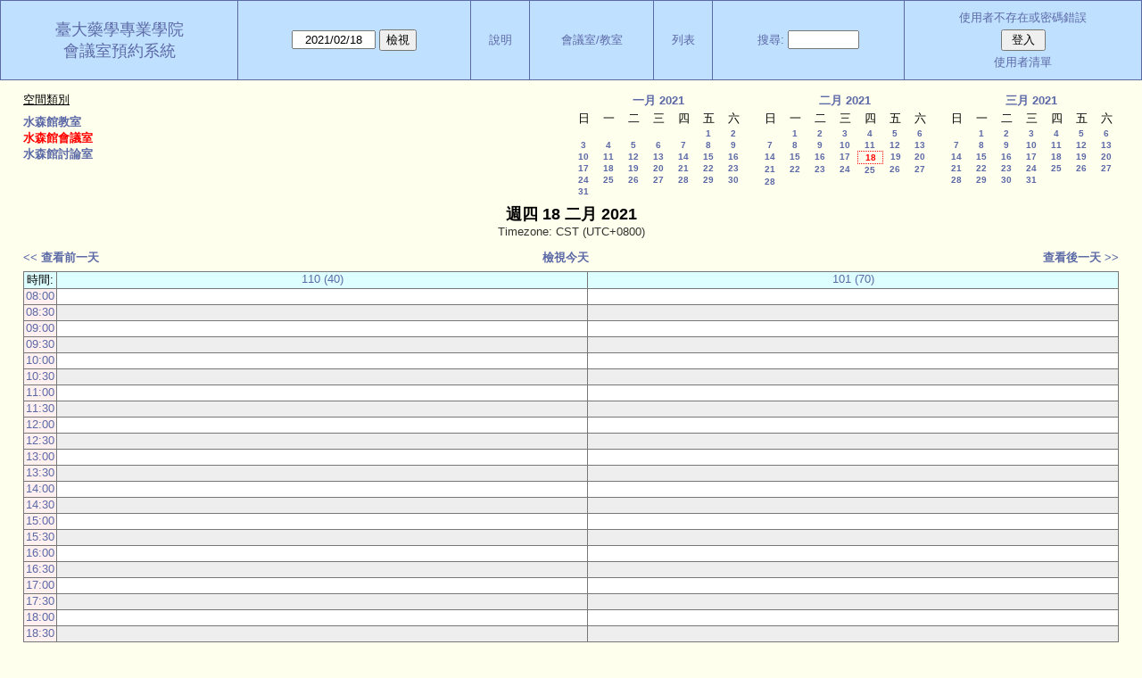

--- FILE ---
content_type: text/html; charset=utf-8
request_url: https://rx.mc.ntu.edu.tw/MRBS/day.php?year=2021&month=02&day=18&area=1&room=8
body_size: 36921
content:
<!DOCTYPE html>
<html>
  <head>
  
  <meta charset="utf-8">
  <title>會議室預約系統</title>
  
      <link href="jquery/ui/css/sunny/jquery-ui-1.10.4.custom.min.css" rel="stylesheet" type="text/css">
    
    <link href="jquery/datatables/css/mrbs-page.css" rel="stylesheet" type="text/css">
    <link href="jquery/datatables/css/mrbs-table.css" rel="stylesheet" type="text/css">
    <link href="jquery/datatables/css/ColReorder.css" rel="stylesheet" type="text/css">
    <link href="jquery/datatables/css/ColVis.css" rel="stylesheet" type="text/css">
    
    <link rel="stylesheet" href="css/mrbs.css.php" type="text/css">
        <link rel="stylesheet" media="print" href="css/mrbs-print.css.php" type="text/css">
    <!--[if IE]>
    <link rel="stylesheet" href="css/mrbs-ie.css" type="text/css">
    <![endif]-->
        <!--[if IE 8]>
    <link rel="stylesheet" href="css/mrbs-ie8.css" type="text/css">
    <![endif]-->
    <!--[if lte IE 8]>
    <link rel="stylesheet" href="css/mrbs-ielte8.css" type="text/css">
    <![endif]-->
    <!--[if lte IE 7]>
    <link rel="stylesheet" href="css/mrbs-ielte7.css.php" type="text/css">
    <![endif]-->
    <!--[if lte IE 6]>
    <link rel="stylesheet" href="css/mrbs-ielte6.css" type="text/css">
    <![endif]-->
        <meta name="robots" content="noindex, nofollow">

<!--[if (!IE)|(gt IE 8)]><!-->
  <script type="text/javascript" src="jquery/jquery-2.1.0.min.js"></script>
<!--<![endif]-->

<!--[if lte IE 8]>
  <script type="text/javascript" src="jquery/jquery-1.11.0.min.js"></script>
<![endif]-->

  <script type="text/javascript" src="jquery/jquery-migrate-1.2.1.min.js"></script>
  <script type="text/javascript" src="jquery/ui/jquery-ui-1.10.4.custom.min.js"></script>
<script type="text/javascript" src="jquery/ui/jquery-ui-i18n.js"></script>
<script type="text/javascript" src="jquery/ui/jquery-ui-i18n.MRBS.js"></script>

<script type="text/javascript">
  //<![CDATA[
  var lteIE6 = false;
  //]]>
</script>
<!--[if lte IE 6]>
<script type="text/javascript">
  //<![CDATA[
  var lteIE6 = true;
  //]]>
</script>
<![endif]-->
    
<script type="text/javascript">
  //<![CDATA[
  var lteIE7 = false;
  //]]>
</script>
<!--[if lte IE 7]>
<script type="text/javascript">
  //<![CDATA[
  var lteIE7 = true;
  //]]>
</script>
<![endif]-->
    
<script type="text/javascript">
  //<![CDATA[
  var lteIE8 = false;
  //]]>
</script>
<!--[if lte IE 8]>
<script type="text/javascript">
  //<![CDATA[
  var lteIE8 = true;
  //]]>
</script>
<![endif]-->
    
<script type="text/javascript">
  //<![CDATA[
    function init(params)
  {
  }
  //]]>
</script>

<script type="text/javascript" src="js/functions.js.php?area=1"></script>
<script type="text/javascript" src="js/datepicker.js.php?area=1"></script>
<script type="text/javascript" src="js/general.js.php?area=1"></script>

    
  <script type="text/javascript" src="js/refresh.js.php?area=1"></script>
  <script type="text/javascript" src="js/resizable.js.php?area=1"></script>
  <script type="text/javascript" src="js/multiple.js.php?area=1"></script>
    <script type="text/javascript" src="js/cell_click.js.php?area=1"></script>
    
    
<script type="text/javascript">

//<![CDATA[





$(window).on('load', function() {

  var args = {day: '18',
              month: '2',
              year: '2021',
              area: '1',
              room: '8',
              page: 'day'};
    init(args);

});


//]]>
</script>  
  </head>
  
  <body class="non_js day">
    <script type="text/javascript">
      //<![CDATA[
      $('body').addClass('js').removeClass('non_js');
      //]]>
    </script> 

    <div class="screenonly">


  <table id="banner">
    <tr>
      <td id="company">
        <div>
          <div id="logo">
<a href="http://sp.mc.ntu.edu.tw/">
<span>臺大藥學專業學院</span>
</a>
</div>
          <div id="mrbs">
            <a href="index.php">會議室預約系統</a>
          </div>
        </div>
      </td>
      <td>
        <form action="day.php" method="get" id="Form1">
          <div>
            <span class="dateselector" data-prefix="" data-day="18" data-month="2" data-year="2021" data-min-year="2020" data-max-year="2029" data-form-id="Form1">
<select id="day" name="day">
<option value="1">1</option>
<option value="2">2</option>
<option value="3">3</option>
<option value="4">4</option>
<option value="5">5</option>
<option value="6">6</option>
<option value="7">7</option>
<option value="8">8</option>
<option value="9">9</option>
<option value="10">10</option>
<option value="11">11</option>
<option value="12">12</option>
<option value="13">13</option>
<option value="14">14</option>
<option value="15">15</option>
<option value="16">16</option>
<option value="17">17</option>
<option value="18" selected="selected">18</option>
<option value="19">19</option>
<option value="20">20</option>
<option value="21">21</option>
<option value="22">22</option>
<option value="23">23</option>
<option value="24">24</option>
<option value="25">25</option>
<option value="26">26</option>
<option value="27">27</option>
<option value="28">28</option>
<option value="29">29</option>
<option value="30">30</option>
<option value="31">31</option>
</select>
<select id="month" name="month">
<option value="1"> 1月</option>
<option value="2" selected="selected"> 2月</option>
<option value="3"> 3月</option>
<option value="4"> 4月</option>
<option value="5"> 5月</option>
<option value="6"> 6月</option>
<option value="7"> 7月</option>
<option value="8"> 8月</option>
<option value="9"> 9月</option>
<option value="10">10月</option>
<option value="11">11月</option>
<option value="12">12月</option>
</select>
<select id="year" name="year">
<option value="2020">2020</option>
<option value="2021" selected="selected">2021</option>
<option value="2022">2022</option>
<option value="2023">2023</option>
<option value="2024">2024</option>
<option value="2025">2025</option>
<option value="2026">2026</option>
<option value="2027">2027</option>
<option value="2028">2028</option>
<option value="2029">2029</option>
</select>
</span>
<input type="hidden" name="area" value="1">
<input type="hidden" name="room" value="8">
<input type="submit" value="檢視">
           </div>
        </form>
              </td>
      <td>
<a href="help.php?day=18&amp;month=2&amp;year=2021&amp;area=1&amp;room=8">說明</a>
</td>
<td>
<a href="admin.php?day=18&amp;month=2&amp;year=2021&amp;area=1&amp;room=8">會議室/教室</a>
</td>
<td>
<a href="report.php?day=18&amp;month=2&amp;year=2021&amp;area=1&amp;room=8">列表</a>
</td>
      
      <td>
        <form id="header_search" method="get" action="search.php">
          <div>
            <a href="search.php?advanced=1">搜尋:</a>
            <input type="search" name="search_str" value="" required>
            <input type="hidden" name="day"        value="18">
            <input type="hidden" name="month"      value="2">
            <input type="hidden" name="year"       value="2021">
            <input type="hidden" name="area" value="1">
<input type="hidden" name="room" value="8">
          </div>
        </form>
      </td>
      <td>
<div id="logon_box">
                <a href="">使用者不存在或密碼錯誤</a>
                <form method="post" action="admin.php">
                  <div>
                    <input type="hidden" name="TargetURL" value="day.php?year=2021&amp;month=02&amp;day=18&amp;area=1&amp;room=8">
                    <input type="hidden" name="Action" value="QueryName">
                    <input type="submit" value=" 登入 ">
                  </div>
                </form>
<a id="user_list_link" href="edit_users.php">使用者清單</a>
</div>
</td>
    </tr>
  </table>
</div>

<div id="contents">
<div id="dwm_header" class="screenonly">
<div id="dwm_areas">
<h3>空間類別</h3>
<ul>
<li><a href="day.php?year=2021&amp;month=2&amp;day=18&amp;area=3"><span>水森館教室</span></a></li>
<li><a href="day.php?year=2021&amp;month=2&amp;day=18&amp;area=1"><span class="current">水森館會議室</span></a></li>
<li><a href="day.php?year=2021&amp;month=2&amp;day=18&amp;area=2"><span>水森館討論室</span></a></li>
</ul>
</div>
<div id="cals" class="screenonly">
<div id="cal_last">
<table class="calendar">
<thead>
<tr>
<th colspan="7"><a href="month.php?year=2021&amp;month=01&amp;day=18&amp;area=1&amp;room=8">一月&nbsp;2021</a></th>
</tr>
<tr>
<th>日</th>
<th>一</th>
<th>二</th>
<th>三</th>
<th>四</th>
<th>五</th>
<th>六</th>
</tr>
</thead>
<tbody>
<tr>
<td>&nbsp;</td>
<td>&nbsp;</td>
<td>&nbsp;</td>
<td>&nbsp;</td>
<td>&nbsp;</td>
<td><a href="day.php?year=2021&amp;month=01&amp;day=1&amp;area=1&amp;room=8">1</a></td>
<td><a href="day.php?year=2021&amp;month=01&amp;day=2&amp;area=1&amp;room=8">2</a></td>
</tr>
<tr>
<td><a href="day.php?year=2021&amp;month=01&amp;day=3&amp;area=1&amp;room=8">3</a></td>
<td><a href="day.php?year=2021&amp;month=01&amp;day=4&amp;area=1&amp;room=8">4</a></td>
<td><a href="day.php?year=2021&amp;month=01&amp;day=5&amp;area=1&amp;room=8">5</a></td>
<td><a href="day.php?year=2021&amp;month=01&amp;day=6&amp;area=1&amp;room=8">6</a></td>
<td><a href="day.php?year=2021&amp;month=01&amp;day=7&amp;area=1&amp;room=8">7</a></td>
<td><a href="day.php?year=2021&amp;month=01&amp;day=8&amp;area=1&amp;room=8">8</a></td>
<td><a href="day.php?year=2021&amp;month=01&amp;day=9&amp;area=1&amp;room=8">9</a></td>
</tr>
<tr>
<td><a href="day.php?year=2021&amp;month=01&amp;day=10&amp;area=1&amp;room=8">10</a></td>
<td><a href="day.php?year=2021&amp;month=01&amp;day=11&amp;area=1&amp;room=8">11</a></td>
<td><a href="day.php?year=2021&amp;month=01&amp;day=12&amp;area=1&amp;room=8">12</a></td>
<td><a href="day.php?year=2021&amp;month=01&amp;day=13&amp;area=1&amp;room=8">13</a></td>
<td><a href="day.php?year=2021&amp;month=01&amp;day=14&amp;area=1&amp;room=8">14</a></td>
<td><a href="day.php?year=2021&amp;month=01&amp;day=15&amp;area=1&amp;room=8">15</a></td>
<td><a href="day.php?year=2021&amp;month=01&amp;day=16&amp;area=1&amp;room=8">16</a></td>
</tr>
<tr>
<td><a href="day.php?year=2021&amp;month=01&amp;day=17&amp;area=1&amp;room=8">17</a></td>
<td><a href="day.php?year=2021&amp;month=01&amp;day=18&amp;area=1&amp;room=8">18</a></td>
<td><a href="day.php?year=2021&amp;month=01&amp;day=19&amp;area=1&amp;room=8">19</a></td>
<td><a href="day.php?year=2021&amp;month=01&amp;day=20&amp;area=1&amp;room=8">20</a></td>
<td><a href="day.php?year=2021&amp;month=01&amp;day=21&amp;area=1&amp;room=8">21</a></td>
<td><a href="day.php?year=2021&amp;month=01&amp;day=22&amp;area=1&amp;room=8">22</a></td>
<td><a href="day.php?year=2021&amp;month=01&amp;day=23&amp;area=1&amp;room=8">23</a></td>
</tr>
<tr>
<td><a href="day.php?year=2021&amp;month=01&amp;day=24&amp;area=1&amp;room=8">24</a></td>
<td><a href="day.php?year=2021&amp;month=01&amp;day=25&amp;area=1&amp;room=8">25</a></td>
<td><a href="day.php?year=2021&amp;month=01&amp;day=26&amp;area=1&amp;room=8">26</a></td>
<td><a href="day.php?year=2021&amp;month=01&amp;day=27&amp;area=1&amp;room=8">27</a></td>
<td><a href="day.php?year=2021&amp;month=01&amp;day=28&amp;area=1&amp;room=8">28</a></td>
<td><a href="day.php?year=2021&amp;month=01&amp;day=29&amp;area=1&amp;room=8">29</a></td>
<td><a href="day.php?year=2021&amp;month=01&amp;day=30&amp;area=1&amp;room=8">30</a></td>
</tr>
<tr>
<td><a href="day.php?year=2021&amp;month=01&amp;day=31&amp;area=1&amp;room=8">31</a></td>
<td>&nbsp;</td>
<td>&nbsp;</td>
<td>&nbsp;</td>
<td>&nbsp;</td>
<td>&nbsp;</td>
<td>&nbsp;</td>
</tr>
</tbody>
</table>
</div>
<div id="cal_this">
<table class="calendar">
<thead>
<tr>
<th colspan="7"><a href="month.php?year=2021&amp;month=02&amp;day=18&amp;area=1&amp;room=8">二月&nbsp;2021</a></th>
</tr>
<tr>
<th>日</th>
<th>一</th>
<th>二</th>
<th>三</th>
<th>四</th>
<th>五</th>
<th>六</th>
</tr>
</thead>
<tbody>
<tr>
<td>&nbsp;</td>
<td><a href="day.php?year=2021&amp;month=02&amp;day=1&amp;area=1&amp;room=8">1</a></td>
<td><a href="day.php?year=2021&amp;month=02&amp;day=2&amp;area=1&amp;room=8">2</a></td>
<td><a href="day.php?year=2021&amp;month=02&amp;day=3&amp;area=1&amp;room=8">3</a></td>
<td><a href="day.php?year=2021&amp;month=02&amp;day=4&amp;area=1&amp;room=8">4</a></td>
<td><a href="day.php?year=2021&amp;month=02&amp;day=5&amp;area=1&amp;room=8">5</a></td>
<td><a href="day.php?year=2021&amp;month=02&amp;day=6&amp;area=1&amp;room=8">6</a></td>
</tr>
<tr>
<td><a href="day.php?year=2021&amp;month=02&amp;day=7&amp;area=1&amp;room=8">7</a></td>
<td><a href="day.php?year=2021&amp;month=02&amp;day=8&amp;area=1&amp;room=8">8</a></td>
<td><a href="day.php?year=2021&amp;month=02&amp;day=9&amp;area=1&amp;room=8">9</a></td>
<td><a href="day.php?year=2021&amp;month=02&amp;day=10&amp;area=1&amp;room=8">10</a></td>
<td><a href="day.php?year=2021&amp;month=02&amp;day=11&amp;area=1&amp;room=8">11</a></td>
<td><a href="day.php?year=2021&amp;month=02&amp;day=12&amp;area=1&amp;room=8">12</a></td>
<td><a href="day.php?year=2021&amp;month=02&amp;day=13&amp;area=1&amp;room=8">13</a></td>
</tr>
<tr>
<td><a href="day.php?year=2021&amp;month=02&amp;day=14&amp;area=1&amp;room=8">14</a></td>
<td><a href="day.php?year=2021&amp;month=02&amp;day=15&amp;area=1&amp;room=8">15</a></td>
<td><a href="day.php?year=2021&amp;month=02&amp;day=16&amp;area=1&amp;room=8">16</a></td>
<td><a href="day.php?year=2021&amp;month=02&amp;day=17&amp;area=1&amp;room=8">17</a></td>
<td id="sticky_day"><a class="current" href="day.php?year=2021&amp;month=02&amp;day=18&amp;area=1&amp;room=8">18</a></td>
<td><a href="day.php?year=2021&amp;month=02&amp;day=19&amp;area=1&amp;room=8">19</a></td>
<td><a href="day.php?year=2021&amp;month=02&amp;day=20&amp;area=1&amp;room=8">20</a></td>
</tr>
<tr>
<td><a href="day.php?year=2021&amp;month=02&amp;day=21&amp;area=1&amp;room=8">21</a></td>
<td><a href="day.php?year=2021&amp;month=02&amp;day=22&amp;area=1&amp;room=8">22</a></td>
<td><a href="day.php?year=2021&amp;month=02&amp;day=23&amp;area=1&amp;room=8">23</a></td>
<td><a href="day.php?year=2021&amp;month=02&amp;day=24&amp;area=1&amp;room=8">24</a></td>
<td><a href="day.php?year=2021&amp;month=02&amp;day=25&amp;area=1&amp;room=8">25</a></td>
<td><a href="day.php?year=2021&amp;month=02&amp;day=26&amp;area=1&amp;room=8">26</a></td>
<td><a href="day.php?year=2021&amp;month=02&amp;day=27&amp;area=1&amp;room=8">27</a></td>
</tr>
<tr>
<td><a href="day.php?year=2021&amp;month=02&amp;day=28&amp;area=1&amp;room=8">28</a></td>
<td>&nbsp;</td>
<td>&nbsp;</td>
<td>&nbsp;</td>
<td>&nbsp;</td>
<td>&nbsp;</td>
<td>&nbsp;</td>
</tr>
</tbody>
</table>
</div>
<div id="cal_next">
<table class="calendar">
<thead>
<tr>
<th colspan="7"><a href="month.php?year=2021&amp;month=03&amp;day=18&amp;area=1&amp;room=8">三月&nbsp;2021</a></th>
</tr>
<tr>
<th>日</th>
<th>一</th>
<th>二</th>
<th>三</th>
<th>四</th>
<th>五</th>
<th>六</th>
</tr>
</thead>
<tbody>
<tr>
<td>&nbsp;</td>
<td><a href="day.php?year=2021&amp;month=03&amp;day=1&amp;area=1&amp;room=8">1</a></td>
<td><a href="day.php?year=2021&amp;month=03&amp;day=2&amp;area=1&amp;room=8">2</a></td>
<td><a href="day.php?year=2021&amp;month=03&amp;day=3&amp;area=1&amp;room=8">3</a></td>
<td><a href="day.php?year=2021&amp;month=03&amp;day=4&amp;area=1&amp;room=8">4</a></td>
<td><a href="day.php?year=2021&amp;month=03&amp;day=5&amp;area=1&amp;room=8">5</a></td>
<td><a href="day.php?year=2021&amp;month=03&amp;day=6&amp;area=1&amp;room=8">6</a></td>
</tr>
<tr>
<td><a href="day.php?year=2021&amp;month=03&amp;day=7&amp;area=1&amp;room=8">7</a></td>
<td><a href="day.php?year=2021&amp;month=03&amp;day=8&amp;area=1&amp;room=8">8</a></td>
<td><a href="day.php?year=2021&amp;month=03&amp;day=9&amp;area=1&amp;room=8">9</a></td>
<td><a href="day.php?year=2021&amp;month=03&amp;day=10&amp;area=1&amp;room=8">10</a></td>
<td><a href="day.php?year=2021&amp;month=03&amp;day=11&amp;area=1&amp;room=8">11</a></td>
<td><a href="day.php?year=2021&amp;month=03&amp;day=12&amp;area=1&amp;room=8">12</a></td>
<td><a href="day.php?year=2021&amp;month=03&amp;day=13&amp;area=1&amp;room=8">13</a></td>
</tr>
<tr>
<td><a href="day.php?year=2021&amp;month=03&amp;day=14&amp;area=1&amp;room=8">14</a></td>
<td><a href="day.php?year=2021&amp;month=03&amp;day=15&amp;area=1&amp;room=8">15</a></td>
<td><a href="day.php?year=2021&amp;month=03&amp;day=16&amp;area=1&amp;room=8">16</a></td>
<td><a href="day.php?year=2021&amp;month=03&amp;day=17&amp;area=1&amp;room=8">17</a></td>
<td><a href="day.php?year=2021&amp;month=03&amp;day=18&amp;area=1&amp;room=8">18</a></td>
<td><a href="day.php?year=2021&amp;month=03&amp;day=19&amp;area=1&amp;room=8">19</a></td>
<td><a href="day.php?year=2021&amp;month=03&amp;day=20&amp;area=1&amp;room=8">20</a></td>
</tr>
<tr>
<td><a href="day.php?year=2021&amp;month=03&amp;day=21&amp;area=1&amp;room=8">21</a></td>
<td><a href="day.php?year=2021&amp;month=03&amp;day=22&amp;area=1&amp;room=8">22</a></td>
<td><a href="day.php?year=2021&amp;month=03&amp;day=23&amp;area=1&amp;room=8">23</a></td>
<td><a href="day.php?year=2021&amp;month=03&amp;day=24&amp;area=1&amp;room=8">24</a></td>
<td><a href="day.php?year=2021&amp;month=03&amp;day=25&amp;area=1&amp;room=8">25</a></td>
<td><a href="day.php?year=2021&amp;month=03&amp;day=26&amp;area=1&amp;room=8">26</a></td>
<td><a href="day.php?year=2021&amp;month=03&amp;day=27&amp;area=1&amp;room=8">27</a></td>
</tr>
<tr>
<td><a href="day.php?year=2021&amp;month=03&amp;day=28&amp;area=1&amp;room=8">28</a></td>
<td><a href="day.php?year=2021&amp;month=03&amp;day=29&amp;area=1&amp;room=8">29</a></td>
<td><a href="day.php?year=2021&amp;month=03&amp;day=30&amp;area=1&amp;room=8">30</a></td>
<td><a href="day.php?year=2021&amp;month=03&amp;day=31&amp;area=1&amp;room=8">31</a></td>
<td>&nbsp;</td>
<td>&nbsp;</td>
<td>&nbsp;</td>
</tr>
</tbody>
</table>
</div>
</div>
</div>
<div id="dwm">
<h2>週四 18 二月 2021</h2>
<div class="timezone">Timezone: CST (UTC+0800)</div>
</div>

<div class="screenonly">
  <div class="date_nav">
    <div class="date_before">
      <a href="day.php?year=2021&amp;month=02&amp;day=17&amp;area=1&amp;room=8">&lt;&lt;&nbsp;查看前一天
      </a>
    </div>
    <div class="date_now">
      <a href="day.php?area=1&amp;room=8">檢視今天</a>
    </div>
    <div class="date_after">
      <a href="day.php?year=2021&amp;month=02&amp;day=19&amp;area=1&amp;room=8">查看後一天&nbsp;&gt;&gt;
      </a>
    </div>
  </div>
</div>
<table class="dwm_main" id="day_main" data-resolution="1800">
<thead>
<tr>
<th class="first_last">時間:</th><th data-room="8" style="width: 47%">
                        <a href="week.php?year=2021&amp;month=2&amp;day=18&amp;area=1&amp;room=8"
                        title="單週模式 &#10;&#10;110會議室">110 (40)</a></th><th data-room="1" style="width: 47%">
                        <a href="week.php?year=2021&amp;month=2&amp;day=18&amp;area=1&amp;room=1"
                        title="單週模式 &#10;&#10;分機 55357">101 (70)</a></th></tr>
</thead>
<tbody>
<tr class="even_row">
<td class="row_labels" data-seconds="28800">
<div class="celldiv slots1">
<a href="day.php?year=2021&amp;month=2&amp;day=18&amp;area=1&amp;room=8&amp;timetohighlight=28800" title="加強顯示這行">08:00</a>
</div></td>
<td class="new">
<div class="celldiv slots1">
<a href="edit_entry.php?area=1&amp;room=8&amp;hour=8&amp;minute=0&amp;year=2021&amp;month=2&amp;day=18">
</a>
</div>
</td>
<td class="new">
<div class="celldiv slots1">
<a href="edit_entry.php?area=1&amp;room=1&amp;hour=8&amp;minute=0&amp;year=2021&amp;month=2&amp;day=18">
</a>
</div>
</td>
</tr>
<tr class="odd_row">
<td class="row_labels" data-seconds="30600">
<div class="celldiv slots1">
<a href="day.php?year=2021&amp;month=2&amp;day=18&amp;area=1&amp;room=8&amp;timetohighlight=30600" title="加強顯示這行">08:30</a>
</div></td>
<td class="new">
<div class="celldiv slots1">
<a href="edit_entry.php?area=1&amp;room=8&amp;hour=8&amp;minute=30&amp;year=2021&amp;month=2&amp;day=18">
</a>
</div>
</td>
<td class="new">
<div class="celldiv slots1">
<a href="edit_entry.php?area=1&amp;room=1&amp;hour=8&amp;minute=30&amp;year=2021&amp;month=2&amp;day=18">
</a>
</div>
</td>
</tr>
<tr class="even_row">
<td class="row_labels" data-seconds="32400">
<div class="celldiv slots1">
<a href="day.php?year=2021&amp;month=2&amp;day=18&amp;area=1&amp;room=8&amp;timetohighlight=32400" title="加強顯示這行">09:00</a>
</div></td>
<td class="new">
<div class="celldiv slots1">
<a href="edit_entry.php?area=1&amp;room=8&amp;hour=9&amp;minute=0&amp;year=2021&amp;month=2&amp;day=18">
</a>
</div>
</td>
<td class="new">
<div class="celldiv slots1">
<a href="edit_entry.php?area=1&amp;room=1&amp;hour=9&amp;minute=0&amp;year=2021&amp;month=2&amp;day=18">
</a>
</div>
</td>
</tr>
<tr class="odd_row">
<td class="row_labels" data-seconds="34200">
<div class="celldiv slots1">
<a href="day.php?year=2021&amp;month=2&amp;day=18&amp;area=1&amp;room=8&amp;timetohighlight=34200" title="加強顯示這行">09:30</a>
</div></td>
<td class="new">
<div class="celldiv slots1">
<a href="edit_entry.php?area=1&amp;room=8&amp;hour=9&amp;minute=30&amp;year=2021&amp;month=2&amp;day=18">
</a>
</div>
</td>
<td class="new">
<div class="celldiv slots1">
<a href="edit_entry.php?area=1&amp;room=1&amp;hour=9&amp;minute=30&amp;year=2021&amp;month=2&amp;day=18">
</a>
</div>
</td>
</tr>
<tr class="even_row">
<td class="row_labels" data-seconds="36000">
<div class="celldiv slots1">
<a href="day.php?year=2021&amp;month=2&amp;day=18&amp;area=1&amp;room=8&amp;timetohighlight=36000" title="加強顯示這行">10:00</a>
</div></td>
<td class="new">
<div class="celldiv slots1">
<a href="edit_entry.php?area=1&amp;room=8&amp;hour=10&amp;minute=0&amp;year=2021&amp;month=2&amp;day=18">
</a>
</div>
</td>
<td class="new">
<div class="celldiv slots1">
<a href="edit_entry.php?area=1&amp;room=1&amp;hour=10&amp;minute=0&amp;year=2021&amp;month=2&amp;day=18">
</a>
</div>
</td>
</tr>
<tr class="odd_row">
<td class="row_labels" data-seconds="37800">
<div class="celldiv slots1">
<a href="day.php?year=2021&amp;month=2&amp;day=18&amp;area=1&amp;room=8&amp;timetohighlight=37800" title="加強顯示這行">10:30</a>
</div></td>
<td class="new">
<div class="celldiv slots1">
<a href="edit_entry.php?area=1&amp;room=8&amp;hour=10&amp;minute=30&amp;year=2021&amp;month=2&amp;day=18">
</a>
</div>
</td>
<td class="new">
<div class="celldiv slots1">
<a href="edit_entry.php?area=1&amp;room=1&amp;hour=10&amp;minute=30&amp;year=2021&amp;month=2&amp;day=18">
</a>
</div>
</td>
</tr>
<tr class="even_row">
<td class="row_labels" data-seconds="39600">
<div class="celldiv slots1">
<a href="day.php?year=2021&amp;month=2&amp;day=18&amp;area=1&amp;room=8&amp;timetohighlight=39600" title="加強顯示這行">11:00</a>
</div></td>
<td class="new">
<div class="celldiv slots1">
<a href="edit_entry.php?area=1&amp;room=8&amp;hour=11&amp;minute=0&amp;year=2021&amp;month=2&amp;day=18">
</a>
</div>
</td>
<td class="new">
<div class="celldiv slots1">
<a href="edit_entry.php?area=1&amp;room=1&amp;hour=11&amp;minute=0&amp;year=2021&amp;month=2&amp;day=18">
</a>
</div>
</td>
</tr>
<tr class="odd_row">
<td class="row_labels" data-seconds="41400">
<div class="celldiv slots1">
<a href="day.php?year=2021&amp;month=2&amp;day=18&amp;area=1&amp;room=8&amp;timetohighlight=41400" title="加強顯示這行">11:30</a>
</div></td>
<td class="new">
<div class="celldiv slots1">
<a href="edit_entry.php?area=1&amp;room=8&amp;hour=11&amp;minute=30&amp;year=2021&amp;month=2&amp;day=18">
</a>
</div>
</td>
<td class="new">
<div class="celldiv slots1">
<a href="edit_entry.php?area=1&amp;room=1&amp;hour=11&amp;minute=30&amp;year=2021&amp;month=2&amp;day=18">
</a>
</div>
</td>
</tr>
<tr class="even_row">
<td class="row_labels" data-seconds="43200">
<div class="celldiv slots1">
<a href="day.php?year=2021&amp;month=2&amp;day=18&amp;area=1&amp;room=8&amp;timetohighlight=43200" title="加強顯示這行">12:00</a>
</div></td>
<td class="new">
<div class="celldiv slots1">
<a href="edit_entry.php?area=1&amp;room=8&amp;hour=12&amp;minute=0&amp;year=2021&amp;month=2&amp;day=18">
</a>
</div>
</td>
<td class="new">
<div class="celldiv slots1">
<a href="edit_entry.php?area=1&amp;room=1&amp;hour=12&amp;minute=0&amp;year=2021&amp;month=2&amp;day=18">
</a>
</div>
</td>
</tr>
<tr class="odd_row">
<td class="row_labels" data-seconds="45000">
<div class="celldiv slots1">
<a href="day.php?year=2021&amp;month=2&amp;day=18&amp;area=1&amp;room=8&amp;timetohighlight=45000" title="加強顯示這行">12:30</a>
</div></td>
<td class="new">
<div class="celldiv slots1">
<a href="edit_entry.php?area=1&amp;room=8&amp;hour=12&amp;minute=30&amp;year=2021&amp;month=2&amp;day=18">
</a>
</div>
</td>
<td class="new">
<div class="celldiv slots1">
<a href="edit_entry.php?area=1&amp;room=1&amp;hour=12&amp;minute=30&amp;year=2021&amp;month=2&amp;day=18">
</a>
</div>
</td>
</tr>
<tr class="even_row">
<td class="row_labels" data-seconds="46800">
<div class="celldiv slots1">
<a href="day.php?year=2021&amp;month=2&amp;day=18&amp;area=1&amp;room=8&amp;timetohighlight=46800" title="加強顯示這行">13:00</a>
</div></td>
<td class="new">
<div class="celldiv slots1">
<a href="edit_entry.php?area=1&amp;room=8&amp;hour=13&amp;minute=0&amp;year=2021&amp;month=2&amp;day=18">
</a>
</div>
</td>
<td class="new">
<div class="celldiv slots1">
<a href="edit_entry.php?area=1&amp;room=1&amp;hour=13&amp;minute=0&amp;year=2021&amp;month=2&amp;day=18">
</a>
</div>
</td>
</tr>
<tr class="odd_row">
<td class="row_labels" data-seconds="48600">
<div class="celldiv slots1">
<a href="day.php?year=2021&amp;month=2&amp;day=18&amp;area=1&amp;room=8&amp;timetohighlight=48600" title="加強顯示這行">13:30</a>
</div></td>
<td class="new">
<div class="celldiv slots1">
<a href="edit_entry.php?area=1&amp;room=8&amp;hour=13&amp;minute=30&amp;year=2021&amp;month=2&amp;day=18">
</a>
</div>
</td>
<td class="new">
<div class="celldiv slots1">
<a href="edit_entry.php?area=1&amp;room=1&amp;hour=13&amp;minute=30&amp;year=2021&amp;month=2&amp;day=18">
</a>
</div>
</td>
</tr>
<tr class="even_row">
<td class="row_labels" data-seconds="50400">
<div class="celldiv slots1">
<a href="day.php?year=2021&amp;month=2&amp;day=18&amp;area=1&amp;room=8&amp;timetohighlight=50400" title="加強顯示這行">14:00</a>
</div></td>
<td class="new">
<div class="celldiv slots1">
<a href="edit_entry.php?area=1&amp;room=8&amp;hour=14&amp;minute=0&amp;year=2021&amp;month=2&amp;day=18">
</a>
</div>
</td>
<td class="new">
<div class="celldiv slots1">
<a href="edit_entry.php?area=1&amp;room=1&amp;hour=14&amp;minute=0&amp;year=2021&amp;month=2&amp;day=18">
</a>
</div>
</td>
</tr>
<tr class="odd_row">
<td class="row_labels" data-seconds="52200">
<div class="celldiv slots1">
<a href="day.php?year=2021&amp;month=2&amp;day=18&amp;area=1&amp;room=8&amp;timetohighlight=52200" title="加強顯示這行">14:30</a>
</div></td>
<td class="new">
<div class="celldiv slots1">
<a href="edit_entry.php?area=1&amp;room=8&amp;hour=14&amp;minute=30&amp;year=2021&amp;month=2&amp;day=18">
</a>
</div>
</td>
<td class="new">
<div class="celldiv slots1">
<a href="edit_entry.php?area=1&amp;room=1&amp;hour=14&amp;minute=30&amp;year=2021&amp;month=2&amp;day=18">
</a>
</div>
</td>
</tr>
<tr class="even_row">
<td class="row_labels" data-seconds="54000">
<div class="celldiv slots1">
<a href="day.php?year=2021&amp;month=2&amp;day=18&amp;area=1&amp;room=8&amp;timetohighlight=54000" title="加強顯示這行">15:00</a>
</div></td>
<td class="new">
<div class="celldiv slots1">
<a href="edit_entry.php?area=1&amp;room=8&amp;hour=15&amp;minute=0&amp;year=2021&amp;month=2&amp;day=18">
</a>
</div>
</td>
<td class="new">
<div class="celldiv slots1">
<a href="edit_entry.php?area=1&amp;room=1&amp;hour=15&amp;minute=0&amp;year=2021&amp;month=2&amp;day=18">
</a>
</div>
</td>
</tr>
<tr class="odd_row">
<td class="row_labels" data-seconds="55800">
<div class="celldiv slots1">
<a href="day.php?year=2021&amp;month=2&amp;day=18&amp;area=1&amp;room=8&amp;timetohighlight=55800" title="加強顯示這行">15:30</a>
</div></td>
<td class="new">
<div class="celldiv slots1">
<a href="edit_entry.php?area=1&amp;room=8&amp;hour=15&amp;minute=30&amp;year=2021&amp;month=2&amp;day=18">
</a>
</div>
</td>
<td class="new">
<div class="celldiv slots1">
<a href="edit_entry.php?area=1&amp;room=1&amp;hour=15&amp;minute=30&amp;year=2021&amp;month=2&amp;day=18">
</a>
</div>
</td>
</tr>
<tr class="even_row">
<td class="row_labels" data-seconds="57600">
<div class="celldiv slots1">
<a href="day.php?year=2021&amp;month=2&amp;day=18&amp;area=1&amp;room=8&amp;timetohighlight=57600" title="加強顯示這行">16:00</a>
</div></td>
<td class="new">
<div class="celldiv slots1">
<a href="edit_entry.php?area=1&amp;room=8&amp;hour=16&amp;minute=0&amp;year=2021&amp;month=2&amp;day=18">
</a>
</div>
</td>
<td class="new">
<div class="celldiv slots1">
<a href="edit_entry.php?area=1&amp;room=1&amp;hour=16&amp;minute=0&amp;year=2021&amp;month=2&amp;day=18">
</a>
</div>
</td>
</tr>
<tr class="odd_row">
<td class="row_labels" data-seconds="59400">
<div class="celldiv slots1">
<a href="day.php?year=2021&amp;month=2&amp;day=18&amp;area=1&amp;room=8&amp;timetohighlight=59400" title="加強顯示這行">16:30</a>
</div></td>
<td class="new">
<div class="celldiv slots1">
<a href="edit_entry.php?area=1&amp;room=8&amp;hour=16&amp;minute=30&amp;year=2021&amp;month=2&amp;day=18">
</a>
</div>
</td>
<td class="new">
<div class="celldiv slots1">
<a href="edit_entry.php?area=1&amp;room=1&amp;hour=16&amp;minute=30&amp;year=2021&amp;month=2&amp;day=18">
</a>
</div>
</td>
</tr>
<tr class="even_row">
<td class="row_labels" data-seconds="61200">
<div class="celldiv slots1">
<a href="day.php?year=2021&amp;month=2&amp;day=18&amp;area=1&amp;room=8&amp;timetohighlight=61200" title="加強顯示這行">17:00</a>
</div></td>
<td class="new">
<div class="celldiv slots1">
<a href="edit_entry.php?area=1&amp;room=8&amp;hour=17&amp;minute=0&amp;year=2021&amp;month=2&amp;day=18">
</a>
</div>
</td>
<td class="new">
<div class="celldiv slots1">
<a href="edit_entry.php?area=1&amp;room=1&amp;hour=17&amp;minute=0&amp;year=2021&amp;month=2&amp;day=18">
</a>
</div>
</td>
</tr>
<tr class="odd_row">
<td class="row_labels" data-seconds="63000">
<div class="celldiv slots1">
<a href="day.php?year=2021&amp;month=2&amp;day=18&amp;area=1&amp;room=8&amp;timetohighlight=63000" title="加強顯示這行">17:30</a>
</div></td>
<td class="new">
<div class="celldiv slots1">
<a href="edit_entry.php?area=1&amp;room=8&amp;hour=17&amp;minute=30&amp;year=2021&amp;month=2&amp;day=18">
</a>
</div>
</td>
<td class="new">
<div class="celldiv slots1">
<a href="edit_entry.php?area=1&amp;room=1&amp;hour=17&amp;minute=30&amp;year=2021&amp;month=2&amp;day=18">
</a>
</div>
</td>
</tr>
<tr class="even_row">
<td class="row_labels" data-seconds="64800">
<div class="celldiv slots1">
<a href="day.php?year=2021&amp;month=2&amp;day=18&amp;area=1&amp;room=8&amp;timetohighlight=64800" title="加強顯示這行">18:00</a>
</div></td>
<td class="new">
<div class="celldiv slots1">
<a href="edit_entry.php?area=1&amp;room=8&amp;hour=18&amp;minute=0&amp;year=2021&amp;month=2&amp;day=18">
</a>
</div>
</td>
<td class="new">
<div class="celldiv slots1">
<a href="edit_entry.php?area=1&amp;room=1&amp;hour=18&amp;minute=0&amp;year=2021&amp;month=2&amp;day=18">
</a>
</div>
</td>
</tr>
<tr class="odd_row">
<td class="row_labels" data-seconds="66600">
<div class="celldiv slots1">
<a href="day.php?year=2021&amp;month=2&amp;day=18&amp;area=1&amp;room=8&amp;timetohighlight=66600" title="加強顯示這行">18:30</a>
</div></td>
<td class="new">
<div class="celldiv slots1">
<a href="edit_entry.php?area=1&amp;room=8&amp;hour=18&amp;minute=30&amp;year=2021&amp;month=2&amp;day=18">
</a>
</div>
</td>
<td class="new">
<div class="celldiv slots1">
<a href="edit_entry.php?area=1&amp;room=1&amp;hour=18&amp;minute=30&amp;year=2021&amp;month=2&amp;day=18">
</a>
</div>
</td>
</tr>
<tr class="even_row">
<td class="row_labels" data-seconds="68400">
<div class="celldiv slots1">
<a href="day.php?year=2021&amp;month=2&amp;day=18&amp;area=1&amp;room=8&amp;timetohighlight=68400" title="加強顯示這行">19:00</a>
</div></td>
<td class="new">
<div class="celldiv slots1">
<a href="edit_entry.php?area=1&amp;room=8&amp;hour=19&amp;minute=0&amp;year=2021&amp;month=2&amp;day=18">
</a>
</div>
</td>
<td class="new">
<div class="celldiv slots1">
<a href="edit_entry.php?area=1&amp;room=1&amp;hour=19&amp;minute=0&amp;year=2021&amp;month=2&amp;day=18">
</a>
</div>
</td>
</tr>
<tr class="odd_row">
<td class="row_labels" data-seconds="70200">
<div class="celldiv slots1">
<a href="day.php?year=2021&amp;month=2&amp;day=18&amp;area=1&amp;room=8&amp;timetohighlight=70200" title="加強顯示這行">19:30</a>
</div></td>
<td class="new">
<div class="celldiv slots1">
<a href="edit_entry.php?area=1&amp;room=8&amp;hour=19&amp;minute=30&amp;year=2021&amp;month=2&amp;day=18">
</a>
</div>
</td>
<td class="new">
<div class="celldiv slots1">
<a href="edit_entry.php?area=1&amp;room=1&amp;hour=19&amp;minute=30&amp;year=2021&amp;month=2&amp;day=18">
</a>
</div>
</td>
</tr>
<tr class="even_row">
<td class="row_labels" data-seconds="72000">
<div class="celldiv slots1">
<a href="day.php?year=2021&amp;month=2&amp;day=18&amp;area=1&amp;room=8&amp;timetohighlight=72000" title="加強顯示這行">20:00</a>
</div></td>
<td class="new">
<div class="celldiv slots1">
<a href="edit_entry.php?area=1&amp;room=8&amp;hour=20&amp;minute=0&amp;year=2021&amp;month=2&amp;day=18">
</a>
</div>
</td>
<td class="new">
<div class="celldiv slots1">
<a href="edit_entry.php?area=1&amp;room=1&amp;hour=20&amp;minute=0&amp;year=2021&amp;month=2&amp;day=18">
</a>
</div>
</td>
</tr>
<tr class="odd_row">
<td class="row_labels" data-seconds="73800">
<div class="celldiv slots1">
<a href="day.php?year=2021&amp;month=2&amp;day=18&amp;area=1&amp;room=8&amp;timetohighlight=73800" title="加強顯示這行">20:30</a>
</div></td>
<td class="new">
<div class="celldiv slots1">
<a href="edit_entry.php?area=1&amp;room=8&amp;hour=20&amp;minute=30&amp;year=2021&amp;month=2&amp;day=18">
</a>
</div>
</td>
<td class="new">
<div class="celldiv slots1">
<a href="edit_entry.php?area=1&amp;room=1&amp;hour=20&amp;minute=30&amp;year=2021&amp;month=2&amp;day=18">
</a>
</div>
</td>
</tr>
<tr class="even_row">
<td class="row_labels" data-seconds="75600">
<div class="celldiv slots1">
<a href="day.php?year=2021&amp;month=2&amp;day=18&amp;area=1&amp;room=8&amp;timetohighlight=75600" title="加強顯示這行">21:00</a>
</div></td>
<td class="new">
<div class="celldiv slots1">
<a href="edit_entry.php?area=1&amp;room=8&amp;hour=21&amp;minute=0&amp;year=2021&amp;month=2&amp;day=18">
</a>
</div>
</td>
<td class="new">
<div class="celldiv slots1">
<a href="edit_entry.php?area=1&amp;room=1&amp;hour=21&amp;minute=0&amp;year=2021&amp;month=2&amp;day=18">
</a>
</div>
</td>
</tr>
<tr class="odd_row">
<td class="row_labels" data-seconds="77400">
<div class="celldiv slots1">
<a href="day.php?year=2021&amp;month=2&amp;day=18&amp;area=1&amp;room=8&amp;timetohighlight=77400" title="加強顯示這行">21:30</a>
</div></td>
<td class="new">
<div class="celldiv slots1">
<a href="edit_entry.php?area=1&amp;room=8&amp;hour=21&amp;minute=30&amp;year=2021&amp;month=2&amp;day=18">
</a>
</div>
</td>
<td class="new">
<div class="celldiv slots1">
<a href="edit_entry.php?area=1&amp;room=1&amp;hour=21&amp;minute=30&amp;year=2021&amp;month=2&amp;day=18">
</a>
</div>
</td>
</tr>
</tbody>
</table>

<div class="screenonly">
  <div class="date_nav">
    <div class="date_before">
      <a href="day.php?year=2021&amp;month=02&amp;day=17&amp;area=1&amp;room=8">&lt;&lt;&nbsp;查看前一天
      </a>
    </div>
    <div class="date_now">
      <a href="day.php?area=1&amp;room=8">檢視今天</a>
    </div>
    <div class="date_after">
      <a href="day.php?year=2021&amp;month=02&amp;day=19&amp;area=1&amp;room=8">查看後一天&nbsp;&gt;&gt;
      </a>
    </div>
  </div>
</div>
<table id="colour_key"><tr>
<td class="E">
<div class="celldiv slots1" title="教學上課">
教學上課</div></td>
<td class="I">
<div class="celldiv slots1" title="會議">
會議</div></td>
<td class="M">
<div class="celldiv slots1" title="Lab Meeting">
Lab Meeting</div></td>
<td class="A">
<div class="celldiv slots1" title="其他">
其他</div></td>
</tr></table>
</div><div class="screenonly trailer" id="simple_trailer">
<div id="simple">
<a href="day.php?year=2021&amp;month=2&amp;day=18&amp;area=1&amp;room=8">單日模式</a>|<a href="week.php?year=2021&amp;month=2&amp;day=18&amp;area=1&amp;room=8">單週模式</a>|<a href="month.php?year=2021&amp;month=2&amp;day=18&amp;area=1&amp;room=8">單月模式</a>
</div>
</div>
<table width=100% bgcolor=#c0e0ff><Td>
<p align=center>臺大藥學專業學院 會議室預約管理 (02) 3366-8743</p>
</td></table>  </body>
</html>
